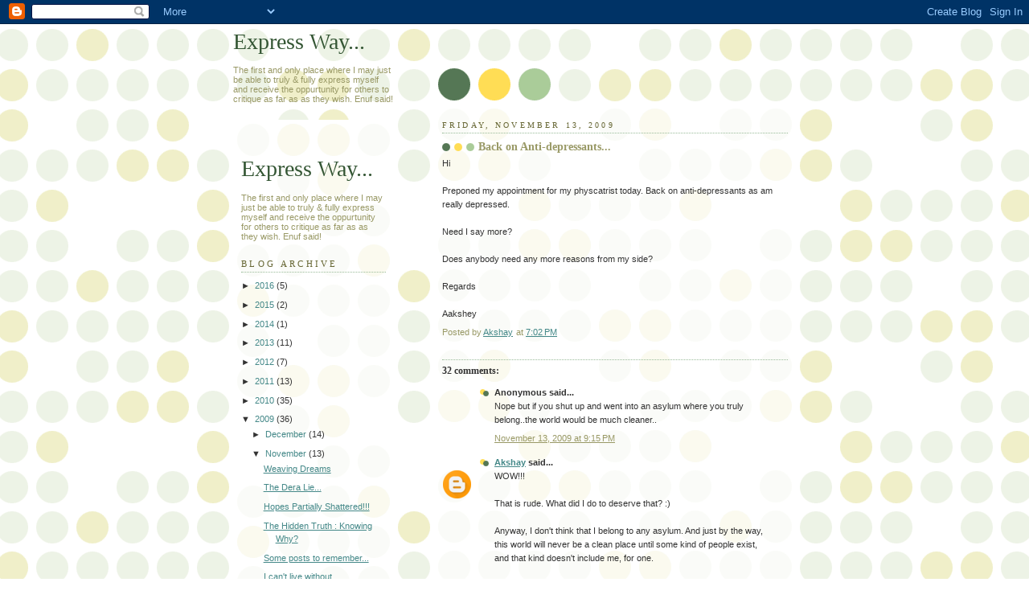

--- FILE ---
content_type: text/html; charset=UTF-8
request_url: https://akshaytalwar.blogspot.com/2009/11/back-on-anti-depressants.html?showComment=1258130305715
body_size: 11188
content:
<!DOCTYPE html>
<html dir='ltr'>
<head>
<link href='https://www.blogger.com/static/v1/widgets/2944754296-widget_css_bundle.css' rel='stylesheet' type='text/css'/>
<meta content='text/html; charset=UTF-8' http-equiv='Content-Type'/>
<meta content='blogger' name='generator'/>
<link href='https://akshaytalwar.blogspot.com/favicon.ico' rel='icon' type='image/x-icon'/>
<link href='http://akshaytalwar.blogspot.com/2009/11/back-on-anti-depressants.html' rel='canonical'/>
<link rel="alternate" type="application/atom+xml" title="Express Way... - Atom" href="https://akshaytalwar.blogspot.com/feeds/posts/default" />
<link rel="alternate" type="application/rss+xml" title="Express Way... - RSS" href="https://akshaytalwar.blogspot.com/feeds/posts/default?alt=rss" />
<link rel="service.post" type="application/atom+xml" title="Express Way... - Atom" href="https://www.blogger.com/feeds/9057074966137478514/posts/default" />

<link rel="alternate" type="application/atom+xml" title="Express Way... - Atom" href="https://akshaytalwar.blogspot.com/feeds/593307629624488022/comments/default" />
<!--Can't find substitution for tag [blog.ieCssRetrofitLinks]-->
<meta content='http://akshaytalwar.blogspot.com/2009/11/back-on-anti-depressants.html' property='og:url'/>
<meta content='Back on Anti-depressants...' property='og:title'/>
<meta content='Hi Preponed my appointment for my physcatrist today. Back on anti-depressants as am really depressed. Need I say more? Does anybody need any...' property='og:description'/>
<title>Express Way...: Back on Anti-depressants...</title>
<style id='page-skin-1' type='text/css'><!--
/*
-----------------------------------------------
Blogger Template Style
Name:     Dots
Date:     24 Feb 2004
Updated by: Blogger Team
----------------------------------------------- */
body {
margin: 0px 0px 0px 0px;
background:#fff url("https://resources.blogblog.com/blogblog/data/dots/bg_dots.gif");
background-position: 50% 31px;
text-align:center;
font:x-small Verdana, Arial, Sans-serif;
color:#333333;
font-size/* */:/**/small;
font-size: /**/small;
}
/* Page Structure
----------------------------------------------- */
#outer-wrapper {
background:url("https://resources.blogblog.com/blogblog/data/dots/bg_3dots.gif") no-repeat 250px 50px;
width:700px;
margin:0 auto;
text-align:left;
font:normal normal 100% Verdana,Arial,Sans-Serif;
}
#header-wrapper {
display: none;
}
#main-wrapper {
width:450px;
float:right;
padding:100px 0 20px;
font-size:85%;
word-wrap: break-word; /* fix for long text breaking sidebar float in IE */
overflow: hidden;     /* fix for long non-text content breaking IE sidebar float */
}
#main {
background:url("https://resources.blogblog.com/blogblog/data/dots/bg_dots2.gif") -100px -100px;
padding:20px 10px 15px;
}
#sidebar-wrapper {
width:200px;
float:left;
font-size:85%;
padding-bottom:20px;
word-wrap: break-word; /* fix for long text breaking sidebar float in IE */
overflow: hidden;     /* fix for long non-text content breaking IE sidebar float */
}
#sidebar {
background:url("https://resources.blogblog.com/blogblog/data/dots/bg_dots2.gif") 150px -50px;
padding:40px 10px 15px;
width:200px;
width/* */:/**/180px;
width: /**/180px;
}
/* Title & Description
----------------------------------------------- */
.Header h1 {
margin:0 0 .5em;
line-height: 1.4em;
font: normal normal 250% Georgia,Serif;
color: #335533;
}
.Header h1 a {
color:#335533;
text-decoration:none;
}
.Header .description {
margin:0 0 1.75em;
color: #999966;
font: normal normal 100% Verdana, Arial, Sans-Serif;
}
/* Links
----------------------------------------------- */
a:link {
color:#448888;
}
a:visited {
color:#888855;
}
a:hover {
color:#888855;
}
a img {
border-width:0;
}
/* Posts
----------------------------------------------- */
h2.date-header {
margin:0 0 .75em;
padding-bottom:.35em;
border-bottom:1px dotted #99bb99;
text-transform:uppercase;
letter-spacing:.3em;
color: #666633;
font: normal normal 95% Georgia, Serif;
}
.post {
margin:0 0 2.5em;
}
.post h3 {
margin:.25em 0;
line-height: 1.4em;
font: normal normal 100% Georgia,Serif;
font-size: 130%;
font-weight: bold;
color:#999966;
background:url("https://resources.blogblog.com/blogblog/data/dots/bg_post_title_left.gif") no-repeat left .25em;
padding:0 0 1px 45px;
}
.post h3 a {
text-decoration:none;
color: #999966;
}
.post h3 a:hover {
color: #333333;
}
.post-body {
margin:0 0 .75em;
line-height:1.6em;
}
.post-body blockquote {
line-height:1.3em;
}
.post-footer {
margin:0;
}
.uncustomized-post-template .post-footer {
text-align: right;
}
.uncustomized-post-template .post-author,
.uncustomized-post-template .post-timestamp {
display: block;
float: left;
margin-right: 4px;
text-align: left;
}
.post-author, .post-timestamp {
color:#999966;
}
a.comment-link {
/* IE5.0/Win doesn't apply padding to inline elements,
so we hide these two declarations from it */
background/* */:/**/url("https://resources.blogblog.com/blogblog/data/dots/icon_comment_left.gif") no-repeat left .25em;
padding-left:15px;
}
html>body a.comment-link {
/* Respecified, for IE5/Mac's benefit */
background:url("https://resources.blogblog.com/blogblog/data/dots/icon_comment_left.gif") no-repeat left .25em;
padding-left:15px;
}
.post img, table.tr-caption-container {
margin:0 0 5px 0;
padding:4px;
border:1px solid #99bb99;
}
.tr-caption-container img {
border: none;
margin: 0;
padding: 0;
}
.feed-links {
clear: both;
line-height: 2.5em;
}
#blog-pager-newer-link {
float: left;
}
#blog-pager-older-link {
float: right;
}
#blog-pager {
text-align: center;
}
/* Comments
----------------------------------------------- */
#comments {
margin:0;
}
#comments h4 {
margin:0 0 10px;
border-top:1px dotted #99bb99;
padding-top:.5em;
line-height: 1.4em;
font: bold 110% Georgia,Serif;
color:#333;
}
#comments-block {
line-height:1.6em;
}
.comment-author {
background:url("https://resources.blogblog.com/blogblog/data/dots/icon_comment_left.gif") no-repeat 2px .35em;
margin:.5em 0 0;
padding-top: 0;
padding-bottom:0;
padding-left:20px;
padding-right:20px;
font-weight:bold;
}
.comment-body {
margin:0;
padding-top: 0;
padding-bottom:0;
padding-left:20px;
padding-right:20px;
}
.comment-body p {
margin:0 0 .5em;
}
.comment-footer {
margin:0 0 .5em;
padding:0 0 .75em 20px;
padding-top: 0;
padding-bottom:.75em;
padding-left:20px;
padding-right:0;
color:#996;
}
.comment-footer a:link {
color:#996;
}
.deleted-comment {
font-style:italic;
color:gray;
}
/* More Sidebar Content
----------------------------------------------- */
.sidebar h2 {
margin:2em 0 .75em;
padding-bottom:.35em;
border-bottom:1px dotted #99bb99;
line-height: 1.4em;
font-size: 95%;
font: normal normal 100% Georgia,Serif;
text-transform:uppercase;
letter-spacing:.3em;
color:#666633;
}
.sidebar p {
margin:0 0 .75em;
line-height:1.6em;
}
.sidebar ul {
list-style:none;
margin:.5em 0;
padding:0 0px;
}
.sidebar .widget {
margin: .5em 0 1em;
padding: 0 0px;
line-height: 1.5em;
}
.main .widget {
padding-bottom: 1em;
}
.sidebar ul li {
background:url("https://resources.blogblog.com/blogblog/data/dots/bullet.gif") no-repeat 3px .45em;
margin:0;
padding-top: 0;
padding-bottom:5px;
padding-left:15px;
padding-right:0;
}
.sidebar p {
margin:0 0 .6em;
}
/* Profile
----------------------------------------------- */
.profile-datablock {
margin: 0 0 1em;
}
.profile-img {
float: left;
margin-top: 0;
margin-bottom:5px;
margin-left:0;
margin-right:8px;
border: 4px solid #cc9;
}
.profile-data {
margin: 0;
line-height: 1.5em;
}
.profile-textblock {
clear: left;
margin-left: 0;
}
/* Footer
----------------------------------------------- */
#footer {
clear:both;
padding:15px 0 0;
}
#footer p {
margin:0;
}
/* Page structure tweaks for layout editor wireframe */
body#layout #sidebar, body#layout #main,
body#layout #main-wrapper,
body#layout #outer-wrapper,
body#layout #sidebar-wrapper {
padding: 0;
}
body#layout #sidebar, body#layout #sidebar-wrapper {
padding: 0;
width: 240px;
}

--></style>
<link href='https://www.blogger.com/dyn-css/authorization.css?targetBlogID=9057074966137478514&amp;zx=11dadb0b-d583-4edb-b7b2-40b01362eb6b' media='none' onload='if(media!=&#39;all&#39;)media=&#39;all&#39;' rel='stylesheet'/><noscript><link href='https://www.blogger.com/dyn-css/authorization.css?targetBlogID=9057074966137478514&amp;zx=11dadb0b-d583-4edb-b7b2-40b01362eb6b' rel='stylesheet'/></noscript>
<meta name='google-adsense-platform-account' content='ca-host-pub-1556223355139109'/>
<meta name='google-adsense-platform-domain' content='blogspot.com'/>

</head>
<body>
<div class='navbar section' id='navbar'><div class='widget Navbar' data-version='1' id='Navbar1'><script type="text/javascript">
    function setAttributeOnload(object, attribute, val) {
      if(window.addEventListener) {
        window.addEventListener('load',
          function(){ object[attribute] = val; }, false);
      } else {
        window.attachEvent('onload', function(){ object[attribute] = val; });
      }
    }
  </script>
<div id="navbar-iframe-container"></div>
<script type="text/javascript" src="https://apis.google.com/js/platform.js"></script>
<script type="text/javascript">
      gapi.load("gapi.iframes:gapi.iframes.style.bubble", function() {
        if (gapi.iframes && gapi.iframes.getContext) {
          gapi.iframes.getContext().openChild({
              url: 'https://www.blogger.com/navbar/9057074966137478514?po\x3d593307629624488022\x26origin\x3dhttps://akshaytalwar.blogspot.com',
              where: document.getElementById("navbar-iframe-container"),
              id: "navbar-iframe"
          });
        }
      });
    </script><script type="text/javascript">
(function() {
var script = document.createElement('script');
script.type = 'text/javascript';
script.src = '//pagead2.googlesyndication.com/pagead/js/google_top_exp.js';
var head = document.getElementsByTagName('head')[0];
if (head) {
head.appendChild(script);
}})();
</script>
</div></div>
<div id='outer-wrapper'><div id='wrap2'>
<!-- skip links for text browsers -->
<span id='skiplinks' style='display:none;'>
<a href='#main'>skip to main </a> |
      <a href='#sidebar'>skip to sidebar</a>
</span>
<div id='content-wrapper'>
<div id='crosscol-wrapper' style='text-align:center'>
<div class='crosscol no-items section' id='crosscol'></div>
</div>
<div id='main-wrapper'>
<div class='main section' id='main'><div class='widget Blog' data-version='1' id='Blog1'>
<div class='blog-posts hfeed'>

          <div class="date-outer">
        
<h2 class='date-header'><span>Friday, November 13, 2009</span></h2>

          <div class="date-posts">
        
<div class='post-outer'>
<div class='post hentry uncustomized-post-template' itemprop='blogPost' itemscope='itemscope' itemtype='http://schema.org/BlogPosting'>
<meta content='9057074966137478514' itemprop='blogId'/>
<meta content='593307629624488022' itemprop='postId'/>
<a name='593307629624488022'></a>
<h3 class='post-title entry-title' itemprop='name'>
Back on Anti-depressants...
</h3>
<div class='post-header'>
<div class='post-header-line-1'></div>
</div>
<div class='post-body entry-content' id='post-body-593307629624488022' itemprop='description articleBody'>
Hi<br /><br />Preponed my appointment for my physcatrist today. Back on anti-depressants as am really depressed.<br /><br />Need I say more?<br /><br />Does anybody need any more reasons from my side?<br /><br />Regards<br /><br />Aakshey
<div style='clear: both;'></div>
</div>
<div class='post-footer'>
<div class='post-footer-line post-footer-line-1'>
<span class='post-author vcard'>
Posted by
<span class='fn' itemprop='author' itemscope='itemscope' itemtype='http://schema.org/Person'>
<meta content='https://www.blogger.com/profile/13048154167217467080' itemprop='url'/>
<a class='g-profile' href='https://www.blogger.com/profile/13048154167217467080' rel='author' title='author profile'>
<span itemprop='name'>Akshay</span>
</a>
</span>
</span>
<span class='post-timestamp'>
at
<meta content='http://akshaytalwar.blogspot.com/2009/11/back-on-anti-depressants.html' itemprop='url'/>
<a class='timestamp-link' href='https://akshaytalwar.blogspot.com/2009/11/back-on-anti-depressants.html' rel='bookmark' title='permanent link'><abbr class='published' itemprop='datePublished' title='2009-11-13T19:02:00+05:30'>7:02&#8239;PM</abbr></a>
</span>
<span class='post-comment-link'>
</span>
<span class='post-icons'>
<span class='item-control blog-admin pid-304652239'>
<a href='https://www.blogger.com/post-edit.g?blogID=9057074966137478514&postID=593307629624488022&from=pencil' title='Edit Post'>
<img alt='' class='icon-action' height='18' src='https://resources.blogblog.com/img/icon18_edit_allbkg.gif' width='18'/>
</a>
</span>
</span>
<div class='post-share-buttons goog-inline-block'>
</div>
</div>
<div class='post-footer-line post-footer-line-2'>
<span class='post-labels'>
</span>
</div>
<div class='post-footer-line post-footer-line-3'>
<span class='post-location'>
</span>
</div>
</div>
</div>
<div class='comments' id='comments'>
<a name='comments'></a>
<h4>32 comments:</h4>
<div id='Blog1_comments-block-wrapper'>
<dl class='avatar-comment-indent' id='comments-block'>
<dt class='comment-author ' id='c2647033194839724932'>
<a name='c2647033194839724932'></a>
<div class="avatar-image-container avatar-stock"><span dir="ltr"><img src="//resources.blogblog.com/img/blank.gif" width="35" height="35" alt="" title="Anonymous">

</span></div>
Anonymous
said...
</dt>
<dd class='comment-body' id='Blog1_cmt-2647033194839724932'>
<p>
Nope but if you shut up and went into an asylum where you truly belong..the world would be much cleaner..
</p>
</dd>
<dd class='comment-footer'>
<span class='comment-timestamp'>
<a href='https://akshaytalwar.blogspot.com/2009/11/back-on-anti-depressants.html?showComment=1258127148679#c2647033194839724932' title='comment permalink'>
November 13, 2009 at 9:15&#8239;PM
</a>
<span class='item-control blog-admin pid-337628607'>
<a class='comment-delete' href='https://www.blogger.com/comment/delete/9057074966137478514/2647033194839724932' title='Delete Comment'>
<img src='https://resources.blogblog.com/img/icon_delete13.gif'/>
</a>
</span>
</span>
</dd>
<dt class='comment-author blog-author' id='c925616062652688395'>
<a name='c925616062652688395'></a>
<div class="avatar-image-container avatar-stock"><span dir="ltr"><a href="https://www.blogger.com/profile/13048154167217467080" target="" rel="nofollow" onclick="" class="avatar-hovercard" id="av-925616062652688395-13048154167217467080"><img src="//www.blogger.com/img/blogger_logo_round_35.png" width="35" height="35" alt="" title="Akshay">

</a></span></div>
<a href='https://www.blogger.com/profile/13048154167217467080' rel='nofollow'>Akshay</a>
said...
</dt>
<dd class='comment-body' id='Blog1_cmt-925616062652688395'>
<p>
WOW!!!<br /><br />That is rude. What did I do to deserve that? :)<br /><br />Anyway, I don&#39;t think that I belong to any asylum. And just by the way, this world will never be a clean place until some kind of people exist, and that kind doesn&#39;t include me, for one.<br /><br />Regards<br /><br />Aakshey
</p>
</dd>
<dd class='comment-footer'>
<span class='comment-timestamp'>
<a href='https://akshaytalwar.blogspot.com/2009/11/back-on-anti-depressants.html?showComment=1258127370070#c925616062652688395' title='comment permalink'>
November 13, 2009 at 9:19&#8239;PM
</a>
<span class='item-control blog-admin pid-304652239'>
<a class='comment-delete' href='https://www.blogger.com/comment/delete/9057074966137478514/925616062652688395' title='Delete Comment'>
<img src='https://resources.blogblog.com/img/icon_delete13.gif'/>
</a>
</span>
</span>
</dd>
<dt class='comment-author ' id='c4641526408142930146'>
<a name='c4641526408142930146'></a>
<div class="avatar-image-container avatar-stock"><span dir="ltr"><img src="//resources.blogblog.com/img/blank.gif" width="35" height="35" alt="" title="Anonymous">

</span></div>
Anonymous
said...
</dt>
<dd class='comment-body' id='Blog1_cmt-4641526408142930146'>
<p>
You exist so you deserve it..and your existence is truly problematic..
</p>
</dd>
<dd class='comment-footer'>
<span class='comment-timestamp'>
<a href='https://akshaytalwar.blogspot.com/2009/11/back-on-anti-depressants.html?showComment=1258128676780#c4641526408142930146' title='comment permalink'>
November 13, 2009 at 9:41&#8239;PM
</a>
<span class='item-control blog-admin pid-337628607'>
<a class='comment-delete' href='https://www.blogger.com/comment/delete/9057074966137478514/4641526408142930146' title='Delete Comment'>
<img src='https://resources.blogblog.com/img/icon_delete13.gif'/>
</a>
</span>
</span>
</dd>
<dt class='comment-author ' id='c5390240645104518318'>
<a name='c5390240645104518318'></a>
<div class="avatar-image-container avatar-stock"><span dir="ltr"><img src="//resources.blogblog.com/img/blank.gif" width="35" height="35" alt="" title="Anonymous">

</span></div>
Anonymous
said...
</dt>
<dd class='comment-body' id='Blog1_cmt-5390240645104518318'>
<p>
Stop Cribbing Dude.......... The world is no place for self-pity
</p>
</dd>
<dd class='comment-footer'>
<span class='comment-timestamp'>
<a href='https://akshaytalwar.blogspot.com/2009/11/back-on-anti-depressants.html?showComment=1258128678222#c5390240645104518318' title='comment permalink'>
November 13, 2009 at 9:41&#8239;PM
</a>
<span class='item-control blog-admin pid-337628607'>
<a class='comment-delete' href='https://www.blogger.com/comment/delete/9057074966137478514/5390240645104518318' title='Delete Comment'>
<img src='https://resources.blogblog.com/img/icon_delete13.gif'/>
</a>
</span>
</span>
</dd>
<dt class='comment-author blog-author' id='c9141568461841538515'>
<a name='c9141568461841538515'></a>
<div class="avatar-image-container avatar-stock"><span dir="ltr"><a href="https://www.blogger.com/profile/13048154167217467080" target="" rel="nofollow" onclick="" class="avatar-hovercard" id="av-9141568461841538515-13048154167217467080"><img src="//www.blogger.com/img/blogger_logo_round_35.png" width="35" height="35" alt="" title="Akshay">

</a></span></div>
<a href='https://www.blogger.com/profile/13048154167217467080' rel='nofollow'>Akshay</a>
said...
</dt>
<dd class='comment-body' id='Blog1_cmt-9141568461841538515'>
<p>
You are truly heartless to behave in a manner in which you are replying back to me.<br /><br />I pity you.
</p>
</dd>
<dd class='comment-footer'>
<span class='comment-timestamp'>
<a href='https://akshaytalwar.blogspot.com/2009/11/back-on-anti-depressants.html?showComment=1258128958838#c9141568461841538515' title='comment permalink'>
November 13, 2009 at 9:45&#8239;PM
</a>
<span class='item-control blog-admin pid-304652239'>
<a class='comment-delete' href='https://www.blogger.com/comment/delete/9057074966137478514/9141568461841538515' title='Delete Comment'>
<img src='https://resources.blogblog.com/img/icon_delete13.gif'/>
</a>
</span>
</span>
</dd>
<dt class='comment-author ' id='c7517393588001726651'>
<a name='c7517393588001726651'></a>
<div class="avatar-image-container avatar-stock"><span dir="ltr"><img src="//resources.blogblog.com/img/blank.gif" width="35" height="35" alt="" title="Anonymous">

</span></div>
Anonymous
said...
</dt>
<dd class='comment-body' id='Blog1_cmt-7517393588001726651'>
<p>
yeah well at least i ain&#39;t a loser and a doormat..and i don&#39;t want your pity..use it too crib about your life more..go take your drugs and live in your crazy world..the real world has no place for you.
</p>
</dd>
<dd class='comment-footer'>
<span class='comment-timestamp'>
<a href='https://akshaytalwar.blogspot.com/2009/11/back-on-anti-depressants.html?showComment=1258129263906#c7517393588001726651' title='comment permalink'>
November 13, 2009 at 9:51&#8239;PM
</a>
<span class='item-control blog-admin pid-337628607'>
<a class='comment-delete' href='https://www.blogger.com/comment/delete/9057074966137478514/7517393588001726651' title='Delete Comment'>
<img src='https://resources.blogblog.com/img/icon_delete13.gif'/>
</a>
</span>
</span>
</dd>
<dt class='comment-author blog-author' id='c3474018327553541796'>
<a name='c3474018327553541796'></a>
<div class="avatar-image-container avatar-stock"><span dir="ltr"><a href="https://www.blogger.com/profile/13048154167217467080" target="" rel="nofollow" onclick="" class="avatar-hovercard" id="av-3474018327553541796-13048154167217467080"><img src="//www.blogger.com/img/blogger_logo_round_35.png" width="35" height="35" alt="" title="Akshay">

</a></span></div>
<a href='https://www.blogger.com/profile/13048154167217467080' rel='nofollow'>Akshay</a>
said...
</dt>
<dd class='comment-body' id='Blog1_cmt-3474018327553541796'>
<p>
I am really sorry that there are people in this world who think like you.<br /><br />I hope that the next time I come this world is a much better place to live.<br /><br />Aakshey
</p>
</dd>
<dd class='comment-footer'>
<span class='comment-timestamp'>
<a href='https://akshaytalwar.blogspot.com/2009/11/back-on-anti-depressants.html?showComment=1258129381423#c3474018327553541796' title='comment permalink'>
November 13, 2009 at 9:53&#8239;PM
</a>
<span class='item-control blog-admin pid-304652239'>
<a class='comment-delete' href='https://www.blogger.com/comment/delete/9057074966137478514/3474018327553541796' title='Delete Comment'>
<img src='https://resources.blogblog.com/img/icon_delete13.gif'/>
</a>
</span>
</span>
</dd>
<dt class='comment-author ' id='c4909962309106580083'>
<a name='c4909962309106580083'></a>
<div class="avatar-image-container avatar-stock"><span dir="ltr"><img src="//resources.blogblog.com/img/blank.gif" width="35" height="35" alt="" title="Anonymous">

</span></div>
Anonymous
said...
</dt>
<dd class='comment-body' id='Blog1_cmt-4909962309106580083'>
<p>
that a human body was wasted on you once, is bad enough am sure a mistake of such magnitude won&#39;t happen again..
</p>
</dd>
<dd class='comment-footer'>
<span class='comment-timestamp'>
<a href='https://akshaytalwar.blogspot.com/2009/11/back-on-anti-depressants.html?showComment=1258129469339#c4909962309106580083' title='comment permalink'>
November 13, 2009 at 9:54&#8239;PM
</a>
<span class='item-control blog-admin pid-337628607'>
<a class='comment-delete' href='https://www.blogger.com/comment/delete/9057074966137478514/4909962309106580083' title='Delete Comment'>
<img src='https://resources.blogblog.com/img/icon_delete13.gif'/>
</a>
</span>
</span>
</dd>
<dt class='comment-author blog-author' id='c102681325333373999'>
<a name='c102681325333373999'></a>
<div class="avatar-image-container avatar-stock"><span dir="ltr"><a href="https://www.blogger.com/profile/13048154167217467080" target="" rel="nofollow" onclick="" class="avatar-hovercard" id="av-102681325333373999-13048154167217467080"><img src="//www.blogger.com/img/blogger_logo_round_35.png" width="35" height="35" alt="" title="Akshay">

</a></span></div>
<a href='https://www.blogger.com/profile/13048154167217467080' rel='nofollow'>Akshay</a>
said...
</dt>
<dd class='comment-body' id='Blog1_cmt-102681325333373999'>
<p>
Even I hope that what you are saying should actually be true.<br /><br />But as a matter of fact, it is not.
</p>
</dd>
<dd class='comment-footer'>
<span class='comment-timestamp'>
<a href='https://akshaytalwar.blogspot.com/2009/11/back-on-anti-depressants.html?showComment=1258129542779#c102681325333373999' title='comment permalink'>
November 13, 2009 at 9:55&#8239;PM
</a>
<span class='item-control blog-admin pid-304652239'>
<a class='comment-delete' href='https://www.blogger.com/comment/delete/9057074966137478514/102681325333373999' title='Delete Comment'>
<img src='https://resources.blogblog.com/img/icon_delete13.gif'/>
</a>
</span>
</span>
</dd>
<dt class='comment-author ' id='c5151599595064244315'>
<a name='c5151599595064244315'></a>
<div class="avatar-image-container avatar-stock"><span dir="ltr"><img src="//resources.blogblog.com/img/blank.gif" width="35" height="35" alt="" title="Anonymous">

</span></div>
Anonymous
said...
</dt>
<dd class='comment-body' id='Blog1_cmt-5151599595064244315'>
<p>
your facts are always wrong, so relax and njoy the crazy world.
</p>
</dd>
<dd class='comment-footer'>
<span class='comment-timestamp'>
<a href='https://akshaytalwar.blogspot.com/2009/11/back-on-anti-depressants.html?showComment=1258129834710#c5151599595064244315' title='comment permalink'>
November 13, 2009 at 10:00&#8239;PM
</a>
<span class='item-control blog-admin pid-337628607'>
<a class='comment-delete' href='https://www.blogger.com/comment/delete/9057074966137478514/5151599595064244315' title='Delete Comment'>
<img src='https://resources.blogblog.com/img/icon_delete13.gif'/>
</a>
</span>
</span>
</dd>
<dt class='comment-author blog-author' id='c3825710002084588206'>
<a name='c3825710002084588206'></a>
<div class="avatar-image-container avatar-stock"><span dir="ltr"><a href="https://www.blogger.com/profile/13048154167217467080" target="" rel="nofollow" onclick="" class="avatar-hovercard" id="av-3825710002084588206-13048154167217467080"><img src="//www.blogger.com/img/blogger_logo_round_35.png" width="35" height="35" alt="" title="Akshay">

</a></span></div>
<a href='https://www.blogger.com/profile/13048154167217467080' rel='nofollow'>Akshay</a>
said...
</dt>
<dd class='comment-body' id='Blog1_cmt-3825710002084588206'>
<p>
This for one is a wrong fact. :D
</p>
</dd>
<dd class='comment-footer'>
<span class='comment-timestamp'>
<a href='https://akshaytalwar.blogspot.com/2009/11/back-on-anti-depressants.html?showComment=1258129871327#c3825710002084588206' title='comment permalink'>
November 13, 2009 at 10:01&#8239;PM
</a>
<span class='item-control blog-admin pid-304652239'>
<a class='comment-delete' href='https://www.blogger.com/comment/delete/9057074966137478514/3825710002084588206' title='Delete Comment'>
<img src='https://resources.blogblog.com/img/icon_delete13.gif'/>
</a>
</span>
</span>
</dd>
<dt class='comment-author ' id='c901691779591432729'>
<a name='c901691779591432729'></a>
<div class="avatar-image-container avatar-stock"><span dir="ltr"><img src="//resources.blogblog.com/img/blank.gif" width="35" height="35" alt="" title="Anonymous">

</span></div>
Anonymous
said...
</dt>
<dd class='comment-body' id='Blog1_cmt-901691779591432729'>
<p>
Well go njoy your facts then..maybe crazy ppl, need crazy facts..
</p>
</dd>
<dd class='comment-footer'>
<span class='comment-timestamp'>
<a href='https://akshaytalwar.blogspot.com/2009/11/back-on-anti-depressants.html?showComment=1258130008416#c901691779591432729' title='comment permalink'>
November 13, 2009 at 10:03&#8239;PM
</a>
<span class='item-control blog-admin pid-337628607'>
<a class='comment-delete' href='https://www.blogger.com/comment/delete/9057074966137478514/901691779591432729' title='Delete Comment'>
<img src='https://resources.blogblog.com/img/icon_delete13.gif'/>
</a>
</span>
</span>
</dd>
<dt class='comment-author blog-author' id='c9103920137447420963'>
<a name='c9103920137447420963'></a>
<div class="avatar-image-container avatar-stock"><span dir="ltr"><a href="https://www.blogger.com/profile/13048154167217467080" target="" rel="nofollow" onclick="" class="avatar-hovercard" id="av-9103920137447420963-13048154167217467080"><img src="//www.blogger.com/img/blogger_logo_round_35.png" width="35" height="35" alt="" title="Akshay">

</a></span></div>
<a href='https://www.blogger.com/profile/13048154167217467080' rel='nofollow'>Akshay</a>
said...
</dt>
<dd class='comment-body' id='Blog1_cmt-9103920137447420963'>
<p>
Now that is LOL!!! :O
</p>
</dd>
<dd class='comment-footer'>
<span class='comment-timestamp'>
<a href='https://akshaytalwar.blogspot.com/2009/11/back-on-anti-depressants.html?showComment=1258130052001#c9103920137447420963' title='comment permalink'>
November 13, 2009 at 10:04&#8239;PM
</a>
<span class='item-control blog-admin pid-304652239'>
<a class='comment-delete' href='https://www.blogger.com/comment/delete/9057074966137478514/9103920137447420963' title='Delete Comment'>
<img src='https://resources.blogblog.com/img/icon_delete13.gif'/>
</a>
</span>
</span>
</dd>
<dt class='comment-author ' id='c8824855248237520996'>
<a name='c8824855248237520996'></a>
<div class="avatar-image-container avatar-stock"><span dir="ltr"><img src="//resources.blogblog.com/img/blank.gif" width="35" height="35" alt="" title="Anonymous">

</span></div>
Anonymous
said...
</dt>
<dd class='comment-body' id='Blog1_cmt-8824855248237520996'>
<p>
you are truly the saddest joke ever &#39;cracked&#39;.
</p>
</dd>
<dd class='comment-footer'>
<span class='comment-timestamp'>
<a href='https://akshaytalwar.blogspot.com/2009/11/back-on-anti-depressants.html?showComment=1258130158743#c8824855248237520996' title='comment permalink'>
November 13, 2009 at 10:05&#8239;PM
</a>
<span class='item-control blog-admin pid-337628607'>
<a class='comment-delete' href='https://www.blogger.com/comment/delete/9057074966137478514/8824855248237520996' title='Delete Comment'>
<img src='https://resources.blogblog.com/img/icon_delete13.gif'/>
</a>
</span>
</span>
</dd>
<dt class='comment-author blog-author' id='c5591873729235392931'>
<a name='c5591873729235392931'></a>
<div class="avatar-image-container avatar-stock"><span dir="ltr"><a href="https://www.blogger.com/profile/13048154167217467080" target="" rel="nofollow" onclick="" class="avatar-hovercard" id="av-5591873729235392931-13048154167217467080"><img src="//www.blogger.com/img/blogger_logo_round_35.png" width="35" height="35" alt="" title="Akshay">

</a></span></div>
<a href='https://www.blogger.com/profile/13048154167217467080' rel='nofollow'>Akshay</a>
said...
</dt>
<dd class='comment-body' id='Blog1_cmt-5591873729235392931'>
<p>
Do you even know the difference between a hacker and a cracker? :P
</p>
</dd>
<dd class='comment-footer'>
<span class='comment-timestamp'>
<a href='https://akshaytalwar.blogspot.com/2009/11/back-on-anti-depressants.html?showComment=1258130206963#c5591873729235392931' title='comment permalink'>
November 13, 2009 at 10:06&#8239;PM
</a>
<span class='item-control blog-admin pid-304652239'>
<a class='comment-delete' href='https://www.blogger.com/comment/delete/9057074966137478514/5591873729235392931' title='Delete Comment'>
<img src='https://resources.blogblog.com/img/icon_delete13.gif'/>
</a>
</span>
</span>
</dd>
<dt class='comment-author blog-author' id='c5194566203851044988'>
<a name='c5194566203851044988'></a>
<div class="avatar-image-container avatar-stock"><span dir="ltr"><a href="https://www.blogger.com/profile/13048154167217467080" target="" rel="nofollow" onclick="" class="avatar-hovercard" id="av-5194566203851044988-13048154167217467080"><img src="//www.blogger.com/img/blogger_logo_round_35.png" width="35" height="35" alt="" title="Akshay">

</a></span></div>
<a href='https://www.blogger.com/profile/13048154167217467080' rel='nofollow'>Akshay</a>
said...
</dt>
<dd class='comment-body' id='Blog1_cmt-5194566203851044988'>
<p>
Neither me nor Ajit knows the difference between the two. Sorry about that!
</p>
</dd>
<dd class='comment-footer'>
<span class='comment-timestamp'>
<a href='https://akshaytalwar.blogspot.com/2009/11/back-on-anti-depressants.html?showComment=1258130358880#c5194566203851044988' title='comment permalink'>
November 13, 2009 at 10:09&#8239;PM
</a>
<span class='item-control blog-admin pid-304652239'>
<a class='comment-delete' href='https://www.blogger.com/comment/delete/9057074966137478514/5194566203851044988' title='Delete Comment'>
<img src='https://resources.blogblog.com/img/icon_delete13.gif'/>
</a>
</span>
</span>
</dd>
<dt class='comment-author ' id='c1640454637571024428'>
<a name='c1640454637571024428'></a>
<div class="avatar-image-container avatar-stock"><span dir="ltr"><img src="//resources.blogblog.com/img/blank.gif" width="35" height="35" alt="" title="Anonymous">

</span></div>
Anonymous
said...
</dt>
<dd class='comment-body' id='Blog1_cmt-1640454637571024428'>
<p>
well you should knw who you r..acceptance is the first step..
</p>
</dd>
<dd class='comment-footer'>
<span class='comment-timestamp'>
<a href='https://akshaytalwar.blogspot.com/2009/11/back-on-anti-depressants.html?showComment=1258130481622#c1640454637571024428' title='comment permalink'>
November 13, 2009 at 10:11&#8239;PM
</a>
<span class='item-control blog-admin pid-337628607'>
<a class='comment-delete' href='https://www.blogger.com/comment/delete/9057074966137478514/1640454637571024428' title='Delete Comment'>
<img src='https://resources.blogblog.com/img/icon_delete13.gif'/>
</a>
</span>
</span>
</dd>
<dt class='comment-author blog-author' id='c7484107814322112724'>
<a name='c7484107814322112724'></a>
<div class="avatar-image-container avatar-stock"><span dir="ltr"><a href="https://www.blogger.com/profile/13048154167217467080" target="" rel="nofollow" onclick="" class="avatar-hovercard" id="av-7484107814322112724-13048154167217467080"><img src="//www.blogger.com/img/blogger_logo_round_35.png" width="35" height="35" alt="" title="Akshay">

</a></span></div>
<a href='https://www.blogger.com/profile/13048154167217467080' rel='nofollow'>Akshay</a>
said...
</dt>
<dd class='comment-body' id='Blog1_cmt-7484107814322112724'>
<p>
Let me see you first apply that principle to yourself. :)
</p>
</dd>
<dd class='comment-footer'>
<span class='comment-timestamp'>
<a href='https://akshaytalwar.blogspot.com/2009/11/back-on-anti-depressants.html?showComment=1258130544750#c7484107814322112724' title='comment permalink'>
November 13, 2009 at 10:12&#8239;PM
</a>
<span class='item-control blog-admin pid-304652239'>
<a class='comment-delete' href='https://www.blogger.com/comment/delete/9057074966137478514/7484107814322112724' title='Delete Comment'>
<img src='https://resources.blogblog.com/img/icon_delete13.gif'/>
</a>
</span>
</span>
</dd>
<dt class='comment-author ' id='c5663135997027939695'>
<a name='c5663135997027939695'></a>
<div class="avatar-image-container avatar-stock"><span dir="ltr"><img src="//resources.blogblog.com/img/blank.gif" width="35" height="35" alt="" title="Anonymous">

</span></div>
Anonymous
said...
</dt>
<dd class='comment-body' id='Blog1_cmt-5663135997027939695'>
<p>
i know who i am..u tho should decide who u want to be...have some dignity
</p>
</dd>
<dd class='comment-footer'>
<span class='comment-timestamp'>
<a href='https://akshaytalwar.blogspot.com/2009/11/back-on-anti-depressants.html?showComment=1258130749569#c5663135997027939695' title='comment permalink'>
November 13, 2009 at 10:15&#8239;PM
</a>
<span class='item-control blog-admin pid-337628607'>
<a class='comment-delete' href='https://www.blogger.com/comment/delete/9057074966137478514/5663135997027939695' title='Delete Comment'>
<img src='https://resources.blogblog.com/img/icon_delete13.gif'/>
</a>
</span>
</span>
</dd>
<dt class='comment-author blog-author' id='c2975389042202536610'>
<a name='c2975389042202536610'></a>
<div class="avatar-image-container avatar-stock"><span dir="ltr"><a href="https://www.blogger.com/profile/13048154167217467080" target="" rel="nofollow" onclick="" class="avatar-hovercard" id="av-2975389042202536610-13048154167217467080"><img src="//www.blogger.com/img/blogger_logo_round_35.png" width="35" height="35" alt="" title="Akshay">

</a></span></div>
<a href='https://www.blogger.com/profile/13048154167217467080' rel='nofollow'>Akshay</a>
said...
</dt>
<dd class='comment-body' id='Blog1_cmt-2975389042202536610'>
<p>
Let us get this straight.<br /><br />You think that you know who you are. I know for certain that that is not true.<br /><br />As of now I am better placed than you and I don&#39;t think that you will be able to fight me out unless I give you permission for it which I won&#39;t any more.
</p>
</dd>
<dd class='comment-footer'>
<span class='comment-timestamp'>
<a href='https://akshaytalwar.blogspot.com/2009/11/back-on-anti-depressants.html?showComment=1258130882103#c2975389042202536610' title='comment permalink'>
November 13, 2009 at 10:18&#8239;PM
</a>
<span class='item-control blog-admin pid-304652239'>
<a class='comment-delete' href='https://www.blogger.com/comment/delete/9057074966137478514/2975389042202536610' title='Delete Comment'>
<img src='https://resources.blogblog.com/img/icon_delete13.gif'/>
</a>
</span>
</span>
</dd>
<dt class='comment-author blog-author' id='c4704767292288150899'>
<a name='c4704767292288150899'></a>
<div class="avatar-image-container avatar-stock"><span dir="ltr"><a href="https://www.blogger.com/profile/13048154167217467080" target="" rel="nofollow" onclick="" class="avatar-hovercard" id="av-4704767292288150899-13048154167217467080"><img src="//www.blogger.com/img/blogger_logo_round_35.png" width="35" height="35" alt="" title="Akshay">

</a></span></div>
<a href='https://www.blogger.com/profile/13048154167217467080' rel='nofollow'>Akshay</a>
said...
</dt>
<dd class='comment-body' id='Blog1_cmt-4704767292288150899'>
<p>
Do you understand simple grammar or not?
</p>
</dd>
<dd class='comment-footer'>
<span class='comment-timestamp'>
<a href='https://akshaytalwar.blogspot.com/2009/11/back-on-anti-depressants.html?showComment=1258131395174#c4704767292288150899' title='comment permalink'>
November 13, 2009 at 10:26&#8239;PM
</a>
<span class='item-control blog-admin pid-304652239'>
<a class='comment-delete' href='https://www.blogger.com/comment/delete/9057074966137478514/4704767292288150899' title='Delete Comment'>
<img src='https://resources.blogblog.com/img/icon_delete13.gif'/>
</a>
</span>
</span>
</dd>
<dt class='comment-author ' id='c1871882802956806258'>
<a name='c1871882802956806258'></a>
<div class="avatar-image-container avatar-stock"><span dir="ltr"><img src="//resources.blogblog.com/img/blank.gif" width="35" height="35" alt="" title="Anonymous">

</span></div>
Anonymous
said...
</dt>
<dd class='comment-body' id='Blog1_cmt-1871882802956806258'>
<p>
I ain&#39;t the crazy one..you ask yourself that..
</p>
</dd>
<dd class='comment-footer'>
<span class='comment-timestamp'>
<a href='https://akshaytalwar.blogspot.com/2009/11/back-on-anti-depressants.html?showComment=1258131467324#c1871882802956806258' title='comment permalink'>
November 13, 2009 at 10:27&#8239;PM
</a>
<span class='item-control blog-admin pid-337628607'>
<a class='comment-delete' href='https://www.blogger.com/comment/delete/9057074966137478514/1871882802956806258' title='Delete Comment'>
<img src='https://resources.blogblog.com/img/icon_delete13.gif'/>
</a>
</span>
</span>
</dd>
<dt class='comment-author blog-author' id='c8866591615466524824'>
<a name='c8866591615466524824'></a>
<div class="avatar-image-container avatar-stock"><span dir="ltr"><a href="https://www.blogger.com/profile/13048154167217467080" target="" rel="nofollow" onclick="" class="avatar-hovercard" id="av-8866591615466524824-13048154167217467080"><img src="//www.blogger.com/img/blogger_logo_round_35.png" width="35" height="35" alt="" title="Akshay">

</a></span></div>
<a href='https://www.blogger.com/profile/13048154167217467080' rel='nofollow'>Akshay</a>
said...
</dt>
<dd class='comment-body' id='Blog1_cmt-8866591615466524824'>
<p>
Asked myself.<br /><br />Got the answer.<br /><br />You are not crazy. I am.<br /><br />But you are evil.
</p>
</dd>
<dd class='comment-footer'>
<span class='comment-timestamp'>
<a href='https://akshaytalwar.blogspot.com/2009/11/back-on-anti-depressants.html?showComment=1258131537098#c8866591615466524824' title='comment permalink'>
November 13, 2009 at 10:28&#8239;PM
</a>
<span class='item-control blog-admin pid-304652239'>
<a class='comment-delete' href='https://www.blogger.com/comment/delete/9057074966137478514/8866591615466524824' title='Delete Comment'>
<img src='https://resources.blogblog.com/img/icon_delete13.gif'/>
</a>
</span>
</span>
</dd>
<dt class='comment-author ' id='c6356177367173551843'>
<a name='c6356177367173551843'></a>
<div class="avatar-image-container avatar-stock"><span dir="ltr"><img src="//resources.blogblog.com/img/blank.gif" width="35" height="35" alt="" title="Anonymous">

</span></div>
Anonymous
said...
</dt>
<dd class='comment-body' id='Blog1_cmt-6356177367173551843'>
<p>
I suppose that is a bad thing?
</p>
</dd>
<dd class='comment-footer'>
<span class='comment-timestamp'>
<a href='https://akshaytalwar.blogspot.com/2009/11/back-on-anti-depressants.html?showComment=1258131696735#c6356177367173551843' title='comment permalink'>
November 13, 2009 at 10:31&#8239;PM
</a>
<span class='item-control blog-admin pid-337628607'>
<a class='comment-delete' href='https://www.blogger.com/comment/delete/9057074966137478514/6356177367173551843' title='Delete Comment'>
<img src='https://resources.blogblog.com/img/icon_delete13.gif'/>
</a>
</span>
</span>
</dd>
<dt class='comment-author blog-author' id='c7700161005285127217'>
<a name='c7700161005285127217'></a>
<div class="avatar-image-container avatar-stock"><span dir="ltr"><a href="https://www.blogger.com/profile/13048154167217467080" target="" rel="nofollow" onclick="" class="avatar-hovercard" id="av-7700161005285127217-13048154167217467080"><img src="//www.blogger.com/img/blogger_logo_round_35.png" width="35" height="35" alt="" title="Akshay">

</a></span></div>
<a href='https://www.blogger.com/profile/13048154167217467080' rel='nofollow'>Akshay</a>
said...
</dt>
<dd class='comment-body' id='Blog1_cmt-7700161005285127217'>
<p>
Now that is called being sarcastic. You are good but I am better and I am not being sarcastic. :)
</p>
</dd>
<dd class='comment-footer'>
<span class='comment-timestamp'>
<a href='https://akshaytalwar.blogspot.com/2009/11/back-on-anti-depressants.html?showComment=1258132070174#c7700161005285127217' title='comment permalink'>
November 13, 2009 at 10:37&#8239;PM
</a>
<span class='item-control blog-admin pid-304652239'>
<a class='comment-delete' href='https://www.blogger.com/comment/delete/9057074966137478514/7700161005285127217' title='Delete Comment'>
<img src='https://resources.blogblog.com/img/icon_delete13.gif'/>
</a>
</span>
</span>
</dd>
<dt class='comment-author blog-author' id='c7296268302062466416'>
<a name='c7296268302062466416'></a>
<div class="avatar-image-container avatar-stock"><span dir="ltr"><a href="https://www.blogger.com/profile/13048154167217467080" target="" rel="nofollow" onclick="" class="avatar-hovercard" id="av-7296268302062466416-13048154167217467080"><img src="//www.blogger.com/img/blogger_logo_round_35.png" width="35" height="35" alt="" title="Akshay">

</a></span></div>
<a href='https://www.blogger.com/profile/13048154167217467080' rel='nofollow'>Akshay</a>
said...
</dt>
<dd class='comment-body' id='Blog1_cmt-7296268302062466416'>
<p>
You will regret it one day, I promise! :P
</p>
</dd>
<dd class='comment-footer'>
<span class='comment-timestamp'>
<a href='https://akshaytalwar.blogspot.com/2009/11/back-on-anti-depressants.html?showComment=1258132342715#c7296268302062466416' title='comment permalink'>
November 13, 2009 at 10:42&#8239;PM
</a>
<span class='item-control blog-admin pid-304652239'>
<a class='comment-delete' href='https://www.blogger.com/comment/delete/9057074966137478514/7296268302062466416' title='Delete Comment'>
<img src='https://resources.blogblog.com/img/icon_delete13.gif'/>
</a>
</span>
</span>
</dd>
<dt class='comment-author ' id='c7751836239385521554'>
<a name='c7751836239385521554'></a>
<div class="avatar-image-container avatar-stock"><span dir="ltr"><img src="//resources.blogblog.com/img/blank.gif" width="35" height="35" alt="" title="Anonymous">

</span></div>
Anonymous
said...
</dt>
<dd class='comment-body' id='Blog1_cmt-7751836239385521554'>
<p>
and you regret it everyday..whose better off??
</p>
</dd>
<dd class='comment-footer'>
<span class='comment-timestamp'>
<a href='https://akshaytalwar.blogspot.com/2009/11/back-on-anti-depressants.html?showComment=1258132495847#c7751836239385521554' title='comment permalink'>
November 13, 2009 at 10:44&#8239;PM
</a>
<span class='item-control blog-admin pid-337628607'>
<a class='comment-delete' href='https://www.blogger.com/comment/delete/9057074966137478514/7751836239385521554' title='Delete Comment'>
<img src='https://resources.blogblog.com/img/icon_delete13.gif'/>
</a>
</span>
</span>
</dd>
<dt class='comment-author blog-author' id='c5527751270424459905'>
<a name='c5527751270424459905'></a>
<div class="avatar-image-container avatar-stock"><span dir="ltr"><a href="https://www.blogger.com/profile/13048154167217467080" target="" rel="nofollow" onclick="" class="avatar-hovercard" id="av-5527751270424459905-13048154167217467080"><img src="//www.blogger.com/img/blogger_logo_round_35.png" width="35" height="35" alt="" title="Akshay">

</a></span></div>
<a href='https://www.blogger.com/profile/13048154167217467080' rel='nofollow'>Akshay</a>
said...
</dt>
<dd class='comment-body' id='Blog1_cmt-5527751270424459905'>
<p>
You are better off off course. But it doesn&#39;t take time for tables to turn.<br /><br />Last year I had lost everything, maybe made some few grands this time that year.<br /><br />See me today, I am richer than ever before. As rich as can be for my age.<br /><br />This was just an example.<br /><br />Anyway, good night , have to go soon.
</p>
</dd>
<dd class='comment-footer'>
<span class='comment-timestamp'>
<a href='https://akshaytalwar.blogspot.com/2009/11/back-on-anti-depressants.html?showComment=1258132829219#c5527751270424459905' title='comment permalink'>
November 13, 2009 at 10:50&#8239;PM
</a>
<span class='item-control blog-admin pid-304652239'>
<a class='comment-delete' href='https://www.blogger.com/comment/delete/9057074966137478514/5527751270424459905' title='Delete Comment'>
<img src='https://resources.blogblog.com/img/icon_delete13.gif'/>
</a>
</span>
</span>
</dd>
<dt class='comment-author ' id='c3934694819627040645'>
<a name='c3934694819627040645'></a>
<div class="avatar-image-container avatar-stock"><span dir="ltr"><img src="//resources.blogblog.com/img/blank.gif" width="35" height="35" alt="" title="Anonymous">

</span></div>
Anonymous
said...
</dt>
<dd class='comment-body' id='Blog1_cmt-3934694819627040645'>
<p>
haha if you are rich and can&#39;t enjoy it..kinda shows how pathetic your life is..
</p>
</dd>
<dd class='comment-footer'>
<span class='comment-timestamp'>
<a href='https://akshaytalwar.blogspot.com/2009/11/back-on-anti-depressants.html?showComment=1258132971687#c3934694819627040645' title='comment permalink'>
November 13, 2009 at 10:52&#8239;PM
</a>
<span class='item-control blog-admin pid-337628607'>
<a class='comment-delete' href='https://www.blogger.com/comment/delete/9057074966137478514/3934694819627040645' title='Delete Comment'>
<img src='https://resources.blogblog.com/img/icon_delete13.gif'/>
</a>
</span>
</span>
</dd>
<dt class='comment-author blog-author' id='c5001588470670855700'>
<a name='c5001588470670855700'></a>
<div class="avatar-image-container avatar-stock"><span dir="ltr"><a href="https://www.blogger.com/profile/13048154167217467080" target="" rel="nofollow" onclick="" class="avatar-hovercard" id="av-5001588470670855700-13048154167217467080"><img src="//www.blogger.com/img/blogger_logo_round_35.png" width="35" height="35" alt="" title="Akshay">

</a></span></div>
<a href='https://www.blogger.com/profile/13048154167217467080' rel='nofollow'>Akshay</a>
said...
</dt>
<dd class='comment-body' id='Blog1_cmt-5001588470670855700'>
<p>
And even you know the reason for my pathetic life.
</p>
</dd>
<dd class='comment-footer'>
<span class='comment-timestamp'>
<a href='https://akshaytalwar.blogspot.com/2009/11/back-on-anti-depressants.html?showComment=1258194650266#c5001588470670855700' title='comment permalink'>
November 14, 2009 at 4:00&#8239;PM
</a>
<span class='item-control blog-admin pid-304652239'>
<a class='comment-delete' href='https://www.blogger.com/comment/delete/9057074966137478514/5001588470670855700' title='Delete Comment'>
<img src='https://resources.blogblog.com/img/icon_delete13.gif'/>
</a>
</span>
</span>
</dd>
<dt class='comment-author blog-author' id='c2324906145537704055'>
<a name='c2324906145537704055'></a>
<div class="avatar-image-container avatar-stock"><span dir="ltr"><a href="https://www.blogger.com/profile/13048154167217467080" target="" rel="nofollow" onclick="" class="avatar-hovercard" id="av-2324906145537704055-13048154167217467080"><img src="//www.blogger.com/img/blogger_logo_round_35.png" width="35" height="35" alt="" title="Akshay">

</a></span></div>
<a href='https://www.blogger.com/profile/13048154167217467080' rel='nofollow'>Akshay</a>
said...
</dt>
<dd class='comment-body' id='Blog1_cmt-2324906145537704055'>
<p>
And y am I pathetic? :(
</p>
</dd>
<dd class='comment-footer'>
<span class='comment-timestamp'>
<a href='https://akshaytalwar.blogspot.com/2009/11/back-on-anti-depressants.html?showComment=1258216662428#c2324906145537704055' title='comment permalink'>
November 14, 2009 at 10:07&#8239;PM
</a>
<span class='item-control blog-admin pid-304652239'>
<a class='comment-delete' href='https://www.blogger.com/comment/delete/9057074966137478514/2324906145537704055' title='Delete Comment'>
<img src='https://resources.blogblog.com/img/icon_delete13.gif'/>
</a>
</span>
</span>
</dd>
<dt class='comment-author ' id='c387273453489291134'>
<a name='c387273453489291134'></a>
<div class="avatar-image-container avatar-stock"><span dir="ltr"><a href="https://www.blogger.com/profile/12993595016396317091" target="" rel="nofollow" onclick="" class="avatar-hovercard" id="av-387273453489291134-12993595016396317091"><img src="//www.blogger.com/img/blogger_logo_round_35.png" width="35" height="35" alt="" title="Jonathan">

</a></span></div>
<a href='https://www.blogger.com/profile/12993595016396317091' rel='nofollow'>Jonathan</a>
said...
</dt>
<dd class='comment-body' id='Blog1_cmt-387273453489291134'>
<p>
Akshay, hope all is well. Life&#39;s about the troughs as well as the peaks, you&#39;ve just got to ride it out.<br /><br />Jonathan
</p>
</dd>
<dd class='comment-footer'>
<span class='comment-timestamp'>
<a href='https://akshaytalwar.blogspot.com/2009/11/back-on-anti-depressants.html?showComment=1258242644790#c387273453489291134' title='comment permalink'>
November 15, 2009 at 5:20&#8239;AM
</a>
<span class='item-control blog-admin pid-232019857'>
<a class='comment-delete' href='https://www.blogger.com/comment/delete/9057074966137478514/387273453489291134' title='Delete Comment'>
<img src='https://resources.blogblog.com/img/icon_delete13.gif'/>
</a>
</span>
</span>
</dd>
</dl>
</div>
<p class='comment-footer'>
<a href='https://www.blogger.com/comment/fullpage/post/9057074966137478514/593307629624488022' onclick=''>Post a Comment</a>
</p>
</div>
</div>

        </div></div>
      
</div>
<div class='blog-pager' id='blog-pager'>
<span id='blog-pager-newer-link'>
<a class='blog-pager-newer-link' href='https://akshaytalwar.blogspot.com/2009/11/now-that-is-not-nice.html' id='Blog1_blog-pager-newer-link' title='Newer Post'>Newer Post</a>
</span>
<span id='blog-pager-older-link'>
<a class='blog-pager-older-link' href='https://akshaytalwar.blogspot.com/2009/11/proving-that-god-doesnt-exist.html' id='Blog1_blog-pager-older-link' title='Older Post'>Older Post</a>
</span>
<a class='home-link' href='https://akshaytalwar.blogspot.com/'>Home</a>
</div>
<div class='clear'></div>
<div class='post-feeds'>
<div class='feed-links'>
Subscribe to:
<a class='feed-link' href='https://akshaytalwar.blogspot.com/feeds/593307629624488022/comments/default' target='_blank' type='application/atom+xml'>Post Comments (Atom)</a>
</div>
</div>
</div></div>
</div>
<div id='sidebar-wrapper'>
<div class='sidebar section' id='header'><div class='widget Header' data-version='1' id='Header2'>
<div id='header-inner'>
<div class='titlewrapper'>
<h1 class='title'>
<a href='https://akshaytalwar.blogspot.com/'>
Express Way...
</a>
</h1>
</div>
<div class='descriptionwrapper'>
<p class='description'><span>The first and only place where I may just be able to truly & fully express myself and receive the oppurtunity for others to critique as far as as they wish.

Enuf said!</span></p>
</div>
</div>
</div></div>
<div class='sidebar section' id='sidebar'><div class='widget Header' data-version='1' id='Header1'>
<div id='header-inner'>
<div class='titlewrapper'>
<h1 class='title'>
<a href='https://akshaytalwar.blogspot.com/'>
Express Way...
</a>
</h1>
</div>
<div class='descriptionwrapper'>
<p class='description'><span>The first and only place where I may just be able to truly & fully express myself and receive the oppurtunity for others to critique as far as as they wish.

Enuf said!</span></p>
</div>
</div>
</div><div class='widget BlogArchive' data-version='1' id='BlogArchive1'>
<h2>Blog Archive</h2>
<div class='widget-content'>
<div id='ArchiveList'>
<div id='BlogArchive1_ArchiveList'>
<ul class='hierarchy'>
<li class='archivedate collapsed'>
<a class='toggle' href='javascript:void(0)'>
<span class='zippy'>

        &#9658;&#160;
      
</span>
</a>
<a class='post-count-link' href='https://akshaytalwar.blogspot.com/2016/'>
2016
</a>
<span class='post-count' dir='ltr'>(5)</span>
<ul class='hierarchy'>
<li class='archivedate collapsed'>
<a class='toggle' href='javascript:void(0)'>
<span class='zippy'>

        &#9658;&#160;
      
</span>
</a>
<a class='post-count-link' href='https://akshaytalwar.blogspot.com/2016/12/'>
December
</a>
<span class='post-count' dir='ltr'>(1)</span>
</li>
</ul>
<ul class='hierarchy'>
<li class='archivedate collapsed'>
<a class='toggle' href='javascript:void(0)'>
<span class='zippy'>

        &#9658;&#160;
      
</span>
</a>
<a class='post-count-link' href='https://akshaytalwar.blogspot.com/2016/04/'>
April
</a>
<span class='post-count' dir='ltr'>(1)</span>
</li>
</ul>
<ul class='hierarchy'>
<li class='archivedate collapsed'>
<a class='toggle' href='javascript:void(0)'>
<span class='zippy'>

        &#9658;&#160;
      
</span>
</a>
<a class='post-count-link' href='https://akshaytalwar.blogspot.com/2016/03/'>
March
</a>
<span class='post-count' dir='ltr'>(1)</span>
</li>
</ul>
<ul class='hierarchy'>
<li class='archivedate collapsed'>
<a class='toggle' href='javascript:void(0)'>
<span class='zippy'>

        &#9658;&#160;
      
</span>
</a>
<a class='post-count-link' href='https://akshaytalwar.blogspot.com/2016/01/'>
January
</a>
<span class='post-count' dir='ltr'>(2)</span>
</li>
</ul>
</li>
</ul>
<ul class='hierarchy'>
<li class='archivedate collapsed'>
<a class='toggle' href='javascript:void(0)'>
<span class='zippy'>

        &#9658;&#160;
      
</span>
</a>
<a class='post-count-link' href='https://akshaytalwar.blogspot.com/2015/'>
2015
</a>
<span class='post-count' dir='ltr'>(2)</span>
<ul class='hierarchy'>
<li class='archivedate collapsed'>
<a class='toggle' href='javascript:void(0)'>
<span class='zippy'>

        &#9658;&#160;
      
</span>
</a>
<a class='post-count-link' href='https://akshaytalwar.blogspot.com/2015/12/'>
December
</a>
<span class='post-count' dir='ltr'>(2)</span>
</li>
</ul>
</li>
</ul>
<ul class='hierarchy'>
<li class='archivedate collapsed'>
<a class='toggle' href='javascript:void(0)'>
<span class='zippy'>

        &#9658;&#160;
      
</span>
</a>
<a class='post-count-link' href='https://akshaytalwar.blogspot.com/2014/'>
2014
</a>
<span class='post-count' dir='ltr'>(1)</span>
<ul class='hierarchy'>
<li class='archivedate collapsed'>
<a class='toggle' href='javascript:void(0)'>
<span class='zippy'>

        &#9658;&#160;
      
</span>
</a>
<a class='post-count-link' href='https://akshaytalwar.blogspot.com/2014/01/'>
January
</a>
<span class='post-count' dir='ltr'>(1)</span>
</li>
</ul>
</li>
</ul>
<ul class='hierarchy'>
<li class='archivedate collapsed'>
<a class='toggle' href='javascript:void(0)'>
<span class='zippy'>

        &#9658;&#160;
      
</span>
</a>
<a class='post-count-link' href='https://akshaytalwar.blogspot.com/2013/'>
2013
</a>
<span class='post-count' dir='ltr'>(11)</span>
<ul class='hierarchy'>
<li class='archivedate collapsed'>
<a class='toggle' href='javascript:void(0)'>
<span class='zippy'>

        &#9658;&#160;
      
</span>
</a>
<a class='post-count-link' href='https://akshaytalwar.blogspot.com/2013/12/'>
December
</a>
<span class='post-count' dir='ltr'>(1)</span>
</li>
</ul>
<ul class='hierarchy'>
<li class='archivedate collapsed'>
<a class='toggle' href='javascript:void(0)'>
<span class='zippy'>

        &#9658;&#160;
      
</span>
</a>
<a class='post-count-link' href='https://akshaytalwar.blogspot.com/2013/11/'>
November
</a>
<span class='post-count' dir='ltr'>(2)</span>
</li>
</ul>
<ul class='hierarchy'>
<li class='archivedate collapsed'>
<a class='toggle' href='javascript:void(0)'>
<span class='zippy'>

        &#9658;&#160;
      
</span>
</a>
<a class='post-count-link' href='https://akshaytalwar.blogspot.com/2013/10/'>
October
</a>
<span class='post-count' dir='ltr'>(1)</span>
</li>
</ul>
<ul class='hierarchy'>
<li class='archivedate collapsed'>
<a class='toggle' href='javascript:void(0)'>
<span class='zippy'>

        &#9658;&#160;
      
</span>
</a>
<a class='post-count-link' href='https://akshaytalwar.blogspot.com/2013/09/'>
September
</a>
<span class='post-count' dir='ltr'>(2)</span>
</li>
</ul>
<ul class='hierarchy'>
<li class='archivedate collapsed'>
<a class='toggle' href='javascript:void(0)'>
<span class='zippy'>

        &#9658;&#160;
      
</span>
</a>
<a class='post-count-link' href='https://akshaytalwar.blogspot.com/2013/06/'>
June
</a>
<span class='post-count' dir='ltr'>(2)</span>
</li>
</ul>
<ul class='hierarchy'>
<li class='archivedate collapsed'>
<a class='toggle' href='javascript:void(0)'>
<span class='zippy'>

        &#9658;&#160;
      
</span>
</a>
<a class='post-count-link' href='https://akshaytalwar.blogspot.com/2013/05/'>
May
</a>
<span class='post-count' dir='ltr'>(2)</span>
</li>
</ul>
<ul class='hierarchy'>
<li class='archivedate collapsed'>
<a class='toggle' href='javascript:void(0)'>
<span class='zippy'>

        &#9658;&#160;
      
</span>
</a>
<a class='post-count-link' href='https://akshaytalwar.blogspot.com/2013/01/'>
January
</a>
<span class='post-count' dir='ltr'>(1)</span>
</li>
</ul>
</li>
</ul>
<ul class='hierarchy'>
<li class='archivedate collapsed'>
<a class='toggle' href='javascript:void(0)'>
<span class='zippy'>

        &#9658;&#160;
      
</span>
</a>
<a class='post-count-link' href='https://akshaytalwar.blogspot.com/2012/'>
2012
</a>
<span class='post-count' dir='ltr'>(7)</span>
<ul class='hierarchy'>
<li class='archivedate collapsed'>
<a class='toggle' href='javascript:void(0)'>
<span class='zippy'>

        &#9658;&#160;
      
</span>
</a>
<a class='post-count-link' href='https://akshaytalwar.blogspot.com/2012/12/'>
December
</a>
<span class='post-count' dir='ltr'>(2)</span>
</li>
</ul>
<ul class='hierarchy'>
<li class='archivedate collapsed'>
<a class='toggle' href='javascript:void(0)'>
<span class='zippy'>

        &#9658;&#160;
      
</span>
</a>
<a class='post-count-link' href='https://akshaytalwar.blogspot.com/2012/10/'>
October
</a>
<span class='post-count' dir='ltr'>(1)</span>
</li>
</ul>
<ul class='hierarchy'>
<li class='archivedate collapsed'>
<a class='toggle' href='javascript:void(0)'>
<span class='zippy'>

        &#9658;&#160;
      
</span>
</a>
<a class='post-count-link' href='https://akshaytalwar.blogspot.com/2012/05/'>
May
</a>
<span class='post-count' dir='ltr'>(1)</span>
</li>
</ul>
<ul class='hierarchy'>
<li class='archivedate collapsed'>
<a class='toggle' href='javascript:void(0)'>
<span class='zippy'>

        &#9658;&#160;
      
</span>
</a>
<a class='post-count-link' href='https://akshaytalwar.blogspot.com/2012/04/'>
April
</a>
<span class='post-count' dir='ltr'>(1)</span>
</li>
</ul>
<ul class='hierarchy'>
<li class='archivedate collapsed'>
<a class='toggle' href='javascript:void(0)'>
<span class='zippy'>

        &#9658;&#160;
      
</span>
</a>
<a class='post-count-link' href='https://akshaytalwar.blogspot.com/2012/01/'>
January
</a>
<span class='post-count' dir='ltr'>(2)</span>
</li>
</ul>
</li>
</ul>
<ul class='hierarchy'>
<li class='archivedate collapsed'>
<a class='toggle' href='javascript:void(0)'>
<span class='zippy'>

        &#9658;&#160;
      
</span>
</a>
<a class='post-count-link' href='https://akshaytalwar.blogspot.com/2011/'>
2011
</a>
<span class='post-count' dir='ltr'>(13)</span>
<ul class='hierarchy'>
<li class='archivedate collapsed'>
<a class='toggle' href='javascript:void(0)'>
<span class='zippy'>

        &#9658;&#160;
      
</span>
</a>
<a class='post-count-link' href='https://akshaytalwar.blogspot.com/2011/12/'>
December
</a>
<span class='post-count' dir='ltr'>(1)</span>
</li>
</ul>
<ul class='hierarchy'>
<li class='archivedate collapsed'>
<a class='toggle' href='javascript:void(0)'>
<span class='zippy'>

        &#9658;&#160;
      
</span>
</a>
<a class='post-count-link' href='https://akshaytalwar.blogspot.com/2011/10/'>
October
</a>
<span class='post-count' dir='ltr'>(1)</span>
</li>
</ul>
<ul class='hierarchy'>
<li class='archivedate collapsed'>
<a class='toggle' href='javascript:void(0)'>
<span class='zippy'>

        &#9658;&#160;
      
</span>
</a>
<a class='post-count-link' href='https://akshaytalwar.blogspot.com/2011/09/'>
September
</a>
<span class='post-count' dir='ltr'>(3)</span>
</li>
</ul>
<ul class='hierarchy'>
<li class='archivedate collapsed'>
<a class='toggle' href='javascript:void(0)'>
<span class='zippy'>

        &#9658;&#160;
      
</span>
</a>
<a class='post-count-link' href='https://akshaytalwar.blogspot.com/2011/07/'>
July
</a>
<span class='post-count' dir='ltr'>(1)</span>
</li>
</ul>
<ul class='hierarchy'>
<li class='archivedate collapsed'>
<a class='toggle' href='javascript:void(0)'>
<span class='zippy'>

        &#9658;&#160;
      
</span>
</a>
<a class='post-count-link' href='https://akshaytalwar.blogspot.com/2011/06/'>
June
</a>
<span class='post-count' dir='ltr'>(1)</span>
</li>
</ul>
<ul class='hierarchy'>
<li class='archivedate collapsed'>
<a class='toggle' href='javascript:void(0)'>
<span class='zippy'>

        &#9658;&#160;
      
</span>
</a>
<a class='post-count-link' href='https://akshaytalwar.blogspot.com/2011/05/'>
May
</a>
<span class='post-count' dir='ltr'>(1)</span>
</li>
</ul>
<ul class='hierarchy'>
<li class='archivedate collapsed'>
<a class='toggle' href='javascript:void(0)'>
<span class='zippy'>

        &#9658;&#160;
      
</span>
</a>
<a class='post-count-link' href='https://akshaytalwar.blogspot.com/2011/03/'>
March
</a>
<span class='post-count' dir='ltr'>(1)</span>
</li>
</ul>
<ul class='hierarchy'>
<li class='archivedate collapsed'>
<a class='toggle' href='javascript:void(0)'>
<span class='zippy'>

        &#9658;&#160;
      
</span>
</a>
<a class='post-count-link' href='https://akshaytalwar.blogspot.com/2011/02/'>
February
</a>
<span class='post-count' dir='ltr'>(1)</span>
</li>
</ul>
<ul class='hierarchy'>
<li class='archivedate collapsed'>
<a class='toggle' href='javascript:void(0)'>
<span class='zippy'>

        &#9658;&#160;
      
</span>
</a>
<a class='post-count-link' href='https://akshaytalwar.blogspot.com/2011/01/'>
January
</a>
<span class='post-count' dir='ltr'>(3)</span>
</li>
</ul>
</li>
</ul>
<ul class='hierarchy'>
<li class='archivedate collapsed'>
<a class='toggle' href='javascript:void(0)'>
<span class='zippy'>

        &#9658;&#160;
      
</span>
</a>
<a class='post-count-link' href='https://akshaytalwar.blogspot.com/2010/'>
2010
</a>
<span class='post-count' dir='ltr'>(35)</span>
<ul class='hierarchy'>
<li class='archivedate collapsed'>
<a class='toggle' href='javascript:void(0)'>
<span class='zippy'>

        &#9658;&#160;
      
</span>
</a>
<a class='post-count-link' href='https://akshaytalwar.blogspot.com/2010/07/'>
July
</a>
<span class='post-count' dir='ltr'>(1)</span>
</li>
</ul>
<ul class='hierarchy'>
<li class='archivedate collapsed'>
<a class='toggle' href='javascript:void(0)'>
<span class='zippy'>

        &#9658;&#160;
      
</span>
</a>
<a class='post-count-link' href='https://akshaytalwar.blogspot.com/2010/06/'>
June
</a>
<span class='post-count' dir='ltr'>(1)</span>
</li>
</ul>
<ul class='hierarchy'>
<li class='archivedate collapsed'>
<a class='toggle' href='javascript:void(0)'>
<span class='zippy'>

        &#9658;&#160;
      
</span>
</a>
<a class='post-count-link' href='https://akshaytalwar.blogspot.com/2010/05/'>
May
</a>
<span class='post-count' dir='ltr'>(1)</span>
</li>
</ul>
<ul class='hierarchy'>
<li class='archivedate collapsed'>
<a class='toggle' href='javascript:void(0)'>
<span class='zippy'>

        &#9658;&#160;
      
</span>
</a>
<a class='post-count-link' href='https://akshaytalwar.blogspot.com/2010/03/'>
March
</a>
<span class='post-count' dir='ltr'>(5)</span>
</li>
</ul>
<ul class='hierarchy'>
<li class='archivedate collapsed'>
<a class='toggle' href='javascript:void(0)'>
<span class='zippy'>

        &#9658;&#160;
      
</span>
</a>
<a class='post-count-link' href='https://akshaytalwar.blogspot.com/2010/02/'>
February
</a>
<span class='post-count' dir='ltr'>(12)</span>
</li>
</ul>
<ul class='hierarchy'>
<li class='archivedate collapsed'>
<a class='toggle' href='javascript:void(0)'>
<span class='zippy'>

        &#9658;&#160;
      
</span>
</a>
<a class='post-count-link' href='https://akshaytalwar.blogspot.com/2010/01/'>
January
</a>
<span class='post-count' dir='ltr'>(15)</span>
</li>
</ul>
</li>
</ul>
<ul class='hierarchy'>
<li class='archivedate expanded'>
<a class='toggle' href='javascript:void(0)'>
<span class='zippy toggle-open'>

        &#9660;&#160;
      
</span>
</a>
<a class='post-count-link' href='https://akshaytalwar.blogspot.com/2009/'>
2009
</a>
<span class='post-count' dir='ltr'>(36)</span>
<ul class='hierarchy'>
<li class='archivedate collapsed'>
<a class='toggle' href='javascript:void(0)'>
<span class='zippy'>

        &#9658;&#160;
      
</span>
</a>
<a class='post-count-link' href='https://akshaytalwar.blogspot.com/2009/12/'>
December
</a>
<span class='post-count' dir='ltr'>(14)</span>
</li>
</ul>
<ul class='hierarchy'>
<li class='archivedate expanded'>
<a class='toggle' href='javascript:void(0)'>
<span class='zippy toggle-open'>

        &#9660;&#160;
      
</span>
</a>
<a class='post-count-link' href='https://akshaytalwar.blogspot.com/2009/11/'>
November
</a>
<span class='post-count' dir='ltr'>(13)</span>
<ul class='posts'>
<li><a href='https://akshaytalwar.blogspot.com/2009/11/weaving-dreams.html'>Weaving Dreams</a></li>
<li><a href='https://akshaytalwar.blogspot.com/2009/11/dera-lie.html'>The Dera Lie...</a></li>
<li><a href='https://akshaytalwar.blogspot.com/2009/11/hopes-partially-shattered.html'>Hopes Partially Shattered!!!</a></li>
<li><a href='https://akshaytalwar.blogspot.com/2009/11/hidden-truth-knowing-why.html'>The Hidden Truth : Knowing Why?</a></li>
<li><a href='https://akshaytalwar.blogspot.com/2009/11/some-posts-to-remember.html'>Some posts to remember...</a></li>
<li><a href='https://akshaytalwar.blogspot.com/2009/11/i-cant-live-without.html'>I can&#39;t live without...</a></li>
<li><a href='https://akshaytalwar.blogspot.com/2009/11/now-that-is-not-nice.html'>Now, That is Not Nice...</a></li>
<li><a href='https://akshaytalwar.blogspot.com/2009/11/back-on-anti-depressants.html'>Back on Anti-depressants...</a></li>
<li><a href='https://akshaytalwar.blogspot.com/2009/11/proving-that-god-doesnt-exist.html'>Proving that God doesn&#39;t exist...</a></li>
<li><a href='https://akshaytalwar.blogspot.com/2009/11/blog-post.html'>??</a></li>
<li><a href='https://akshaytalwar.blogspot.com/2009/11/before-pulling-trigger.html'>Before Pulling the Trigger</a></li>
<li><a href='https://akshaytalwar.blogspot.com/2009/11/obsessions-vs-love.html'>Obsessions VS Love</a></li>
<li><a href='https://akshaytalwar.blogspot.com/2009/11/living-illusion.html'>Living an Illusion...</a></li>
</ul>
</li>
</ul>
<ul class='hierarchy'>
<li class='archivedate collapsed'>
<a class='toggle' href='javascript:void(0)'>
<span class='zippy'>

        &#9658;&#160;
      
</span>
</a>
<a class='post-count-link' href='https://akshaytalwar.blogspot.com/2009/10/'>
October
</a>
<span class='post-count' dir='ltr'>(3)</span>
</li>
</ul>
<ul class='hierarchy'>
<li class='archivedate collapsed'>
<a class='toggle' href='javascript:void(0)'>
<span class='zippy'>

        &#9658;&#160;
      
</span>
</a>
<a class='post-count-link' href='https://akshaytalwar.blogspot.com/2009/07/'>
July
</a>
<span class='post-count' dir='ltr'>(2)</span>
</li>
</ul>
<ul class='hierarchy'>
<li class='archivedate collapsed'>
<a class='toggle' href='javascript:void(0)'>
<span class='zippy'>

        &#9658;&#160;
      
</span>
</a>
<a class='post-count-link' href='https://akshaytalwar.blogspot.com/2009/06/'>
June
</a>
<span class='post-count' dir='ltr'>(4)</span>
</li>
</ul>
</li>
</ul>
<ul class='hierarchy'>
<li class='archivedate collapsed'>
<a class='toggle' href='javascript:void(0)'>
<span class='zippy'>

        &#9658;&#160;
      
</span>
</a>
<a class='post-count-link' href='https://akshaytalwar.blogspot.com/2007/'>
2007
</a>
<span class='post-count' dir='ltr'>(5)</span>
<ul class='hierarchy'>
<li class='archivedate collapsed'>
<a class='toggle' href='javascript:void(0)'>
<span class='zippy'>

        &#9658;&#160;
      
</span>
</a>
<a class='post-count-link' href='https://akshaytalwar.blogspot.com/2007/11/'>
November
</a>
<span class='post-count' dir='ltr'>(1)</span>
</li>
</ul>
<ul class='hierarchy'>
<li class='archivedate collapsed'>
<a class='toggle' href='javascript:void(0)'>
<span class='zippy'>

        &#9658;&#160;
      
</span>
</a>
<a class='post-count-link' href='https://akshaytalwar.blogspot.com/2007/09/'>
September
</a>
<span class='post-count' dir='ltr'>(4)</span>
</li>
</ul>
</li>
</ul>
</div>
</div>
<div class='clear'></div>
</div>
</div><div class='widget Profile' data-version='1' id='Profile1'>
<h2>Contributors</h2>
<div class='widget-content'>
<ul>
<li><a class='profile-name-link g-profile' href='https://www.blogger.com/profile/13048154167217467080' style='background-image: url(//www.blogger.com/img/logo-16.png);'>Akshay</a></li>
<li><a class='profile-name-link g-profile' href='https://www.blogger.com/profile/11884455824745840741' style='background-image: url(//www.blogger.com/img/logo-16.png);'>Unknown</a></li>
</ul>
<div class='clear'></div>
</div>
</div></div>
</div>
<!-- spacer for skins that want sidebar and main to be the same height-->
<div class='clear'>&#160;</div>
</div>
<!-- end content-wrapper -->
<div id='footer-wrapper'>
<div class='footer section' id='footer'><div class='widget HTML' data-version='1' id='HTML1'>
<h2 class='title'>Count Down...</h2>
<div class='widget-content'>
<!-- Site Meter XHTML Strict 1.0 -->
<script src="//s31.sitemeter.com/js/counter.js?site=s31techboi" type="text/javascript">
</script>
<!-- Copyright (c)2006 Site Meter -->
</div>
<div class='clear'></div>
</div></div>
</div>
</div></div>
<!-- end outer-wrapper -->

<script type="text/javascript" src="https://www.blogger.com/static/v1/widgets/719476776-widgets.js"></script>
<script type='text/javascript'>
window['__wavt'] = 'AOuZoY6n_EIsR9nTbXiYlWr_cJXJr32eEA:1769203470024';_WidgetManager._Init('//www.blogger.com/rearrange?blogID\x3d9057074966137478514','//akshaytalwar.blogspot.com/2009/11/back-on-anti-depressants.html','9057074966137478514');
_WidgetManager._SetDataContext([{'name': 'blog', 'data': {'blogId': '9057074966137478514', 'title': 'Express Way...', 'url': 'https://akshaytalwar.blogspot.com/2009/11/back-on-anti-depressants.html', 'canonicalUrl': 'http://akshaytalwar.blogspot.com/2009/11/back-on-anti-depressants.html', 'homepageUrl': 'https://akshaytalwar.blogspot.com/', 'searchUrl': 'https://akshaytalwar.blogspot.com/search', 'canonicalHomepageUrl': 'http://akshaytalwar.blogspot.com/', 'blogspotFaviconUrl': 'https://akshaytalwar.blogspot.com/favicon.ico', 'bloggerUrl': 'https://www.blogger.com', 'hasCustomDomain': false, 'httpsEnabled': true, 'enabledCommentProfileImages': true, 'gPlusViewType': 'FILTERED_POSTMOD', 'adultContent': false, 'analyticsAccountNumber': '', 'encoding': 'UTF-8', 'locale': 'en', 'localeUnderscoreDelimited': 'en', 'languageDirection': 'ltr', 'isPrivate': false, 'isMobile': false, 'isMobileRequest': false, 'mobileClass': '', 'isPrivateBlog': false, 'isDynamicViewsAvailable': true, 'feedLinks': '\x3clink rel\x3d\x22alternate\x22 type\x3d\x22application/atom+xml\x22 title\x3d\x22Express Way... - Atom\x22 href\x3d\x22https://akshaytalwar.blogspot.com/feeds/posts/default\x22 /\x3e\n\x3clink rel\x3d\x22alternate\x22 type\x3d\x22application/rss+xml\x22 title\x3d\x22Express Way... - RSS\x22 href\x3d\x22https://akshaytalwar.blogspot.com/feeds/posts/default?alt\x3drss\x22 /\x3e\n\x3clink rel\x3d\x22service.post\x22 type\x3d\x22application/atom+xml\x22 title\x3d\x22Express Way... - Atom\x22 href\x3d\x22https://www.blogger.com/feeds/9057074966137478514/posts/default\x22 /\x3e\n\n\x3clink rel\x3d\x22alternate\x22 type\x3d\x22application/atom+xml\x22 title\x3d\x22Express Way... - Atom\x22 href\x3d\x22https://akshaytalwar.blogspot.com/feeds/593307629624488022/comments/default\x22 /\x3e\n', 'meTag': '', 'adsenseHostId': 'ca-host-pub-1556223355139109', 'adsenseHasAds': false, 'adsenseAutoAds': false, 'boqCommentIframeForm': true, 'loginRedirectParam': '', 'view': '', 'dynamicViewsCommentsSrc': '//www.blogblog.com/dynamicviews/4224c15c4e7c9321/js/comments.js', 'dynamicViewsScriptSrc': '//www.blogblog.com/dynamicviews/00d9e3c56f0dbcee', 'plusOneApiSrc': 'https://apis.google.com/js/platform.js', 'disableGComments': true, 'interstitialAccepted': false, 'sharing': {'platforms': [{'name': 'Get link', 'key': 'link', 'shareMessage': 'Get link', 'target': ''}, {'name': 'Facebook', 'key': 'facebook', 'shareMessage': 'Share to Facebook', 'target': 'facebook'}, {'name': 'BlogThis!', 'key': 'blogThis', 'shareMessage': 'BlogThis!', 'target': 'blog'}, {'name': 'X', 'key': 'twitter', 'shareMessage': 'Share to X', 'target': 'twitter'}, {'name': 'Pinterest', 'key': 'pinterest', 'shareMessage': 'Share to Pinterest', 'target': 'pinterest'}, {'name': 'Email', 'key': 'email', 'shareMessage': 'Email', 'target': 'email'}], 'disableGooglePlus': true, 'googlePlusShareButtonWidth': 0, 'googlePlusBootstrap': '\x3cscript type\x3d\x22text/javascript\x22\x3ewindow.___gcfg \x3d {\x27lang\x27: \x27en\x27};\x3c/script\x3e'}, 'hasCustomJumpLinkMessage': false, 'jumpLinkMessage': 'Read more', 'pageType': 'item', 'postId': '593307629624488022', 'pageName': 'Back on Anti-depressants...', 'pageTitle': 'Express Way...: Back on Anti-depressants...'}}, {'name': 'features', 'data': {}}, {'name': 'messages', 'data': {'edit': 'Edit', 'linkCopiedToClipboard': 'Link copied to clipboard!', 'ok': 'Ok', 'postLink': 'Post Link'}}, {'name': 'template', 'data': {'isResponsive': false, 'isAlternateRendering': false, 'isCustom': false}}, {'name': 'view', 'data': {'classic': {'name': 'classic', 'url': '?view\x3dclassic'}, 'flipcard': {'name': 'flipcard', 'url': '?view\x3dflipcard'}, 'magazine': {'name': 'magazine', 'url': '?view\x3dmagazine'}, 'mosaic': {'name': 'mosaic', 'url': '?view\x3dmosaic'}, 'sidebar': {'name': 'sidebar', 'url': '?view\x3dsidebar'}, 'snapshot': {'name': 'snapshot', 'url': '?view\x3dsnapshot'}, 'timeslide': {'name': 'timeslide', 'url': '?view\x3dtimeslide'}, 'isMobile': false, 'title': 'Back on Anti-depressants...', 'description': 'Hi Preponed my appointment for my physcatrist today. Back on anti-depressants as am really depressed. Need I say more? Does anybody need any...', 'url': 'https://akshaytalwar.blogspot.com/2009/11/back-on-anti-depressants.html', 'type': 'item', 'isSingleItem': true, 'isMultipleItems': false, 'isError': false, 'isPage': false, 'isPost': true, 'isHomepage': false, 'isArchive': false, 'isLabelSearch': false, 'postId': 593307629624488022}}]);
_WidgetManager._RegisterWidget('_NavbarView', new _WidgetInfo('Navbar1', 'navbar', document.getElementById('Navbar1'), {}, 'displayModeFull'));
_WidgetManager._RegisterWidget('_BlogView', new _WidgetInfo('Blog1', 'main', document.getElementById('Blog1'), {'cmtInteractionsEnabled': false, 'lightboxEnabled': true, 'lightboxModuleUrl': 'https://www.blogger.com/static/v1/jsbin/3314219954-lbx.js', 'lightboxCssUrl': 'https://www.blogger.com/static/v1/v-css/828616780-lightbox_bundle.css'}, 'displayModeFull'));
_WidgetManager._RegisterWidget('_HeaderView', new _WidgetInfo('Header2', 'header', document.getElementById('Header2'), {}, 'displayModeFull'));
_WidgetManager._RegisterWidget('_HeaderView', new _WidgetInfo('Header1', 'sidebar', document.getElementById('Header1'), {}, 'displayModeFull'));
_WidgetManager._RegisterWidget('_BlogArchiveView', new _WidgetInfo('BlogArchive1', 'sidebar', document.getElementById('BlogArchive1'), {'languageDirection': 'ltr', 'loadingMessage': 'Loading\x26hellip;'}, 'displayModeFull'));
_WidgetManager._RegisterWidget('_ProfileView', new _WidgetInfo('Profile1', 'sidebar', document.getElementById('Profile1'), {}, 'displayModeFull'));
_WidgetManager._RegisterWidget('_HTMLView', new _WidgetInfo('HTML1', 'footer', document.getElementById('HTML1'), {}, 'displayModeFull'));
</script>
</body>
</html>